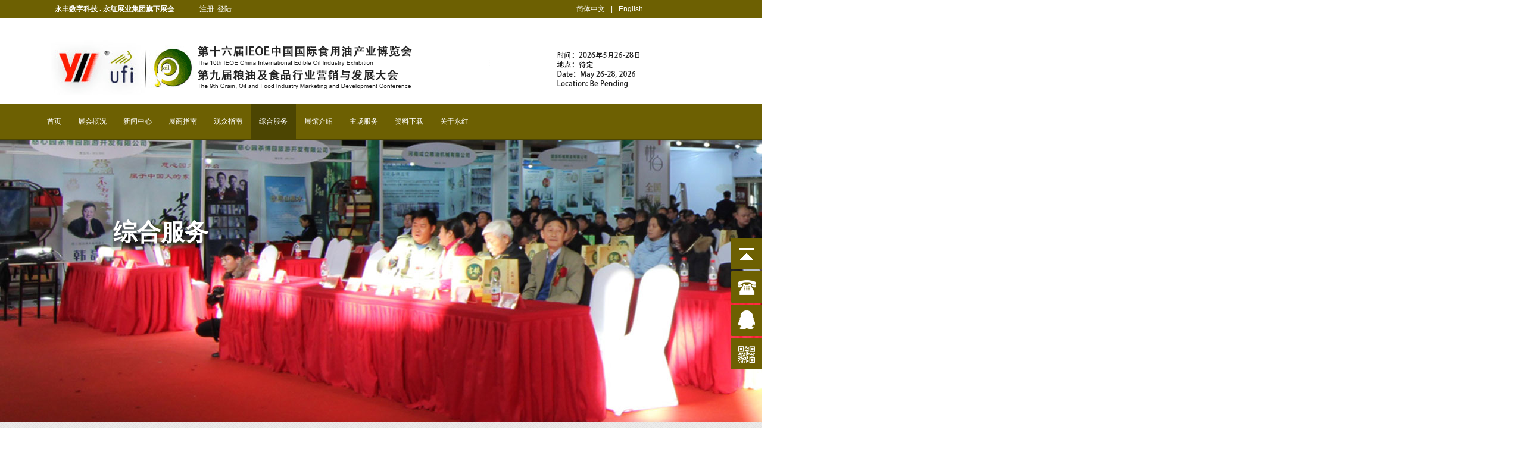

--- FILE ---
content_type: text/html; charset=UTF-8
request_url: https://cnoil.com.cn/zhfw/
body_size: 5823
content:
<!DOCTYPE HTML>
<html>
<head>
    <meta http-equiv="Content-Type" content="text/html; charset=utf-8">
    <meta http-equiv="X-UA-Compatible" content="ie=edge" />
	<meta name="renderer" content="webkit">
	<meta name="viewport" content="width=device-width, initial-scale=1, maximum-scale=1, user-scalable=no">
	<title>综合服务-中国油脂发展网【官方网站】第十六届IEOE国际油博会【官方网站】中国油博会【官网】国际油博会【官网】中国油博会【官网】粮油展【官网】</title>
	<meta name="keywords" content="综合服务,中国油脂发展网【官方网站】第十六届IEOE国际油博会【官方网站】中国油博会【官网】国际油博会【官网】中国油博会【官网】粮油展【官网】" />
	<meta name="description" content="IEOE国际油博会是由中国粮油学会、中国经济林协会、中国营养学会油脂分会、中国粮油学会食品分会、中国粮油学会饲料分会、永红国际展览有限公司全力打造的行业品牌盛会。IEOE以大规模、高规格、高效益始终走在行业前列，并且逐年发展壮大，目前已经稳定成为国际油脂行业第一盛会。" />
	<link rel="shortcut icon" type="image/x-icon" href= "/favicon.ico" />
    <link rel="stylesheet" href="/view/yhzl/css/headfoot.css" type="text/css" media="all"/>
    <link rel="stylesheet" href="/view/yhzl/css/list.css" type="text/css" media="all"/>
    <link rel="stylesheet" href="/view/yhzl/css/media.css">
        <script type="text/javascript" src="/view/yhzl/js/translate.js"></script>
</head>
<body>
    <header>
    <div class="global-topbar">
        <div class="wk_topwp">
            <div class="l">
                <div class="wk_ttopbox">
                    <div class="wk_ttop">
                        <div class="wk_ttoptit">永丰数字科技 . 永红展业集团旗下展会</div>
                        <ul style="margin-left: 40px;">
                            <li><a target="_blank" href="/user-register.html">注册</a></li>
                            <li><a target="_blank" href="/user-login.html">登陆</a></li>
                        </ul>
                    </div>
                </div>
                <div id="headertop"> </div>
            </div>
            <div class="r">
                <div id="header_user">
                    <ul id="header_nav">
                        <li> <span><a class="ignore" href="javascript:translate.changeLanguage('chinese_simplified');">简体中文</a></span><span>|</span> <span><a class="ignore" href="javascript:translate.changeLanguage('english');">English</a></span> </li>
                    </ul>
                </div>
            </div>
        </div>
    </div>
    <section class="logo_container">
        <section class="container">
            <section class="row-fluid">
                <section class="span4">
                    <h1 id="logo"> <a href="/"> <img src="/view/yhzl/images/logov2.gif"> </a> </h1>
                </section>
            </section>
        </section>
    </section>
        <div class="new_nav">
        <div class="menu">
            <ul class="menu_ul">
                <li > <a class="hide" href="/">首页</a> </li>
                                <li > <a class="hide" href="/zhgk/">展会概况</a> </li>
                                <li > <a class="hide" href="/xwzx/">新闻中心</a> </li>
                                <li > <a class="hide" href="/zszn/">展商指南</a> </li>
                                <li > <a class="hide" href="/gzzn/">观众指南</a> </li>
                                <li  class="active"> <a class="hide" href="/zhfw/">综合服务</a> </li>
                                <li > <a class="hide" href="/zgjs/">展馆介绍</a> </li>
                                <li > <a class="hide" href="/zcfw/">主场服务</a> </li>
                                <li > <a class="hide" href="/zlxz/">资料下载</a> </li>
                                <li > <a class="hide" href="/gyyh/">关于永红</a> </li>
                            </ul>
            <div class="clear"> </div>
        </div>
    </div>
    </header>
    <section>
        <div class="cnoil-common-banner">
            <div class="txt">
                <h1>综合服务</h1>
            </div>
            <div class="bigImg"> <img src="/view/yhzl/images/topic-banner.jpg"> </div>
        </div>
    </section>
    <section>
        <div class="cnoil-test-main">
            <div class="inner">
                <div class="cnoil-test-left">
                    <div class="cnoil-test-neirong">
                        <div class="main-title">
                            <h2>综合服务</h2>
                            <div class="path"><a href="/">首页</a><span>/</span> <a href="/zhfw/">综合服务</a></div>
                        </div>
                        <div class="pageCont">
                                                                                    <div class="excerpt">
                                <div class="focus"><a class="thumbnail" href="/jdyd/" target="_blank"><img
                                            alt="酒店预订" data-bd-imgshare-binded="1" src="/upload/category/20230408/16181064312342eea854JKaEk.jpg" /> </a>
                                </div>
                                <div class="titleexc">
                                    <h2><a href="/jdyd/" target="_blank" title="酒店预订">酒店预订</a></h2>
                                </div>
                                <p class="note">
                                    有关展览中心附近的酒店已经全部与大会组委会签署了服务协议，您在预订酒店时请标明是参加本届展会的，这样您就能够得到更为优惠的价格和更为周到的服务，您也可以致电大会组委会，由组委会工作人员代为预订房间。                                    <a href="/jdyd/" target="_blank" title="点击详情">点击详情&gt;&gt;</a>
                                </p>
                            </div>
                                                        <div class="excerpt">
                                <div class="focus"><a class="thumbnail" href="/fyfw/" target="_blank"><img
                                            alt="翻译服务" data-bd-imgshare-binded="1" src="/upload/category/20230408/162425643124b9a86e3tmBiJY.jpg" /> </a>
                                </div>
                                <div class="titleexc">
                                    <h2><a href="/fyfw/" target="_blank" title="翻译服务">翻译服务</a></h2>
                                </div>
                                <p class="note">
                                    大会组委会永红国际展览有限公司设有翻译服务中心，翻译服务中心主要针对在展会现场为国内外商家合作洽谈提供服务，组委会翻译服务包括英语、西班牙 语、意大利语、日语、韩语、法语等16个语种，此项服务属于收费服务，收费标准及相关服务要求请详询大会组委会国际部工作人员。                                    <a href="/fyfw/" target="_blank" title="点击详情">点击详情&gt;&gt;</a>
                                </p>
                            </div>
                                                        <div class="excerpt">
                                <div class="focus"><a class="thumbnail" href="/zpty/" target="_blank"><img
                                            alt="展品托运" data-bd-imgshare-binded="1" src="/upload/category/20230408/162533643124fd1ad8cxAtief.jpg" /> </a>
                                </div>
                                <div class="titleexc">
                                    <h2><a href="/zpty/" target="_blank" title="展品托运">展品托运</a></h2>
                                </div>
                                <p class="note">
                                    尊敬的各位参展商，大会组委会委托货运代理商为您提供的有国际托运、国内托运、馆内运输三种 服务，主要为客户提供展会布展与撤展期间的展品及包装物品的存放，运输代理及进出展馆运输监督等服务。                                    <a href="/zpty/" target="_blank" title="点击详情">点击详情&gt;&gt;</a>
                                </p>
                            </div>
                                                        <div class="excerpt">
                                <div class="focus"><a class="thumbnail" href="/zjzl/" target="_blank"><img
                                            alt="展具租赁" data-bd-imgshare-binded="1" src="/upload/category/20230408/162901643125cd11bb91C3tkA.jpg" /> </a>
                                </div>
                                <div class="titleexc">
                                    <h2><a href="/zjzl/" target="_blank" title="展具租赁">展具租赁</a></h2>
                                </div>
                                <p class="note">
                                    大会组委会提供租用展具服务，不论发生任何问题，组委会都会负责处理。                                    <a href="/zjzl/" target="_blank" title="点击详情">点击详情&gt;&gt;</a>
                                </p>
                            </div>
                                                                                </div>
                    </div>
                </div>
                <div class="cnoil-test-right">
    <div class="cnoil-hotTopic" style=" margin-top:5px;">
        <div class="list">
            <ul>
                <li class="first current"><img class="jj-logo" src="/view/yhzl/images/jj-logo.jpg"
                        border="0" /></li>
                <li class="first current">
                    <div class="justTxt"><span style="color:red">时间：</span>2026年5月26-28日</div>
                </li>
                <li class="first current">
                    <div class="justTxt"><span style="color:red">地点：</span>待定</div>
                </li>
                <li class="first current">
                    <div class="justTxt">今天距"中国油脂发展网【官方网站】第十六届IEOE国际油博会【官方网站】中国油博会【官网】国际油博会【官网】中国油博会【官网】粮油展【官网】"开幕还有<span id="timer" style="color:#F00"></span>天</div>
                    <script type="text/javascript" language="javascript">
                        var endDate = new Date(2026,4,26);//年月日时分秒，月要减去1
                        (function daoJiShi() {
                            var now = new Date();
                            var oft = Math.round((endDate - now) / 1000);
                            var ofd = parseInt(oft / 3600 / 24);
                            document.getElementById('timer').innerHTML = ofd;
                            if (ofs < 0) { document.getElementById('timer').innerHTML = '倒计时结束！'; return; };
                            setTimeout('daoJiShi()', 1000);
                        }());
                    </script>
                </li>
            </ul>
        </div>
    </div>
    <div class="cnoil-hotTopic l" style="margin-top:10px;width:100%;">
        <div class="title">快捷入口</div>
        <div class="list-kj">
            <ul>
                                                <li><a href="/zhgk/">展会概况</a></li>
                                <li><a href="/zszn/">展商指南</a></li>
                                <li><a href="/gzzn/">观众指南</a></li>
                                <li><a href="/zgjs/">展馆介绍</a></li>
                                <li><a href="/zhfw/">综合服务</a></li>
                                <li><a href="/zcfw/">主场服务</a></li>
                                <li><a href="/zlxz/">资料下载</a></li>
                                <li><a href="/gyyh/">关于永红</a></li>
                                                <li><a href="https://www.wenjuan.com/s/MzEBZfy/">展商抢位</a></li>
                <li><a href="https://www.wenjuan.com/s/BRf2Af/">专业观众报名</a></li>
            </ul>
        </div>
    </div>
    <div class="cnoilHot-article l" style=" margin-top:10px;width: 100%;">
        <div class="tit">推荐文章</div>
        <div class="list">
            <ul>
                                                                <li class="">
                    <div class="justTxt"> <span>1</span><a title="油讯 宁夏君星坊：一颗亚麻籽里的科技创新“风暴”   宁夏君星坊：一颗亚麻籽里的科技创新“风暴”"
                            target="_blank" href="/qyjj/2116.html">油讯 宁夏君星坊：一颗亚麻籽里的科技创新...</a></div>
                </li>
                			                <li class="">
                    <div class="justTxt"> <span>2</span><a title="中国林业产业联合会木本油料分会"
                            target="_blank" href="/sfrz/1200.html">中国林业产业联合会木本油料分会</a></div>
                </li>
                			                <li class="">
                    <div class="justTxt"> <span>3</span><a title="翅果油的功效与作用"
                            target="_blank" href="/yyzt/1000.html">翅果油的功效与作用</a></div>
                </li>
                			                <li class="">
                    <div class="justTxt"> <span>4</span><a title="国际橄榄理事会"
                            target="_blank" href="/sfrz/1198.html">国际橄榄理事会</a></div>
                </li>
                			                <li class="">
                    <div class="justTxt"> <span>5</span><a title="西安中粮工程研究设计院"
                            target="_blank" href="/sfrz/1199.html">西安中粮工程研究设计院</a></div>
                </li>
                			                <li class="">
                    <div class="justTxt"> <span>6</span><a title="中国粮油学会油脂分会"
                            target="_blank" href="/sfrz/1201.html">中国粮油学会油脂分会</a></div>
                </li>
                			                <li class="">
                    <div class="justTxt"> <span>7</span><a title="烟点测试：玉米油/葵花油/大豆油/菜籽油/花生油，哪种油更适合高温烹饪？"
                            target="_blank" href="/yyzt/2937.html">烟点测试：玉米油/葵花油/大豆油/菜籽油/...</a></div>
                </li>
                			                <li class="">
                    <div class="justTxt"> <span>8</span><a title="迈安德集团董事长 徐斌先生"
                            target="_blank" href="/qyds/1284.html">迈安德集团董事长 徐斌先生</a></div>
                </li>
                			                            </ul>
        </div>
    </div>
</div>
            </div>
        </div>
    </section>
    <footer>
    <div class="new_footer">
        <div class="new_contact">
            <div class="wrap">
                <div class="new_home_about l">
                    <dl>
                        <dt><a href="/zhgk/">关于我们</a></dt>
                        <dd>永红国际展览有限公司（简称：永红展业）是由中华人民共和国工商总局直接审核批示的中国会展行业大一型企业，公司注册资金5000万元，全国经营不限制。</dd>
                        <dd><a class="new_more" href="/zhgk/">查看更多 &gt;&gt;</a></dd>
                    </dl>
                </div>
                <div class="new_home_service2 l">
                    <h2><a href="#">综合信息</a></h2>
                    <a href="/sjxw/" class="new_sub">上级新闻</a>
                    <a href="/dzfz/" class="new_sub">大政方针</a>
                    <a href="/zjjd/" class="new_sub">专家解读</a>
                    <a href="/hyjs/" class="new_sub">行业建设</a>
                    <a href="/gjdt/" class="new_sub">国际动态</a>
                    <a href="/qyjj/" class="new_sub">企业聚集</a>

                </div>
                <div class="new_home_service l">
                    <h2><a href="#">服务范围</a></h2>
                    <a href="#" class="new_sub">品牌展示</a>
                    <a href="/gflt/" class="new_sub">高峰论坛</a>
                    <a href="/ggjg/" class="new_sub">广告创意</a>
                    <a href="/zcfw/" class="new_sub">搭建服务</a>
                    <a href="/qqpt/" class="new_sub">全球平台</a>
                    <a href="/sfrz/" class="new_sub">三方认证</a>
                </div>
                <div class="new_home_contact l">
                    <h2><a href="#">联系我们</a></h2>
                    <ul>
                        <li>微信公众号：yhzl-2010</li>
                        <li>总机：010-69450013</li>
                        <li>特装展位联系：王总监18501351933（同微信号）</li>
                        <li>标准展位联系：韩经理13126651272（同微信号）</li>
                        <li>国际展商联系：何经理13810913802（同微信号）</li>
                        <li>地址：北京市顺义区金穗路航城广场G座809室</li>
                    </ul>
                </div>
            </div>
        </div>
        <div class="new_blogroll">
            <div class="wrap">
                <p class="new_copyright"> Copyright &copy; 2021 <a target="_blank"
                        href="http://www.yhzl.com.cn">cnoil.com.cn.</a> All Rights Reserved. By <a target="_blank"
                        title="Discuz!" href="http://www.yhzl.com.cn">yhzl</a><em>v2.0</em> <a href="https://www.zexiaola.cn" target="_blank"
                        title="择校啦">技术支持：永红展览</a> <a title="京ICP备2020048328号-6"
                        target="_blank" href="https://beian.miit.gov.cn">京ICP备2020048328号-6</a> </p>
            </div>
        </div>
        <div class="footbar"><span class="c1" style="width:20%"></span><span class="c2"
                style="width:20%"></span><span class="c3" style="width:width:20%"></span><span class="c4"
                style="width:width:20%"></span><span class="c5" style="width:width:20%"></span></div>
    </div>
</footer>
<link href="/view/yhzl/css/zzsc.css" rel="stylesheet" type="text/css" />
<script>
    $(function () {
        // 悬浮窗口
        $(".yb_conct").hover(function () {
            $(".yb_conct").css("right", "5px");
            $(".yb_bar .yb_ercode").css('height', '200px');
        }, function () {
            $(".yb_conct").css("right", "-127px");
            $(".yb_bar .yb_ercode").css('height', '53px');
        });
        // 返回顶部
        $(".yb_top").click(function () {
            $("html,body").animate({
                'scrollTop': '0px'
            }, 300)
        });
    });
</script>
<div class="yb_conct">
    <div class="yb_bar">
        <ul>
            <li class="yb_top">返回顶部</li>
            <li class="yb_phone">王总监18501351933</li>
            <li class="yb_QQ">
                <a target="_blank" href="tencent://message/?uin=379559090&Site=www.cnoil.com.cn&Menu=yes"
                    title="即刻发送您的需求">在线咨询</a>
            </li>
            <li class="yb_ercode" style="height:53px;">微信二维码 <br>
                <img class="hd_qr" src="/view/yhzl/images/weixin.jpg" width="125" alt="关注你附近">
            </li>
        </ul>
    </div>
</div>
<script>
//translate.ignore.tag.push('img'); //翻译时追加上自己想指定忽略的tag标签，凡是在这里面的，都不进行翻译。
//translate.ignore.class.push('test');	//翻译时指定忽略的class name，凡是class name 在这里面的，都不进行翻译。如果不设置默认只有 ignore 这一个
//var documents = [];
//documents.push(document.getElementById('ajax'));
//documents.push(document.getElementById('test2'));
//documents.push(document.getElementById('test3'));
//translate.setDocuments(documents); //指定要翻译的元素的集合,可传入一个或多个元素。如果不设置，默认翻译整个网页
//translate.setAutoDiscriminateLocalLanguage();	//设置用户第一次用时，自动识别其所在国家的语种进行切换
translate.setUseVersion2(); //设置使用v2.x 版本
translate.language.setLocal('chinese_simplified'); //设置本地语种（当前网页的语种）。如果不设置，默认就是 'chinese_simplified' 简体中文。 可填写如 'english'、'chinese_simplified' 等，具体参见文档下方关于此的说明
translate.listener.start();	//开启html页面变化的监控，对变化部分会进行自动翻译。注意，这里变化区域，是指使用 translate.setDocuments(...) 设置的区域。如果未设置，那么为监控整个网页的变化
translate.execute(); //执行翻译初始化操作，显示出select语言选择
translate(text, targetLanguage, function(translatedText) {
    // 在这里处理翻译后的文本
    translatedText = translatedText.charAt(0).toUpperCase() + translatedText.slice(1);

    // 继续处理翻译后的文本，比如显示在网页上
    document.getElementById("translated-output").innerText = translatedText;
});
</script>
</body>
</html>

--- FILE ---
content_type: text/css
request_url: https://cnoil.com.cn/view/yhzl/css/headfoot.css
body_size: 2293
content:
@charset "utf-8";
/* CSS Document */
* {word-wrap: break-word;text-transform: capitalize;}
body {background: rgba(0, 0, 0, 0) url("../images/bg_main.png") repeat scroll center top;}
body, input, button, select, textarea {color: #444;font: 12px/1.5 Tahoma;font-family: "Helvitica Neue",Helvitica,Arial,"Hiragino Sans GB","Microsoft YaHei","Microsoft JhengHei",sans-serif;}
textarea {resize: none;}
body, ul, ol, li, dl, dd, p, h1, h2, h3, h4, h5, h6, form, fieldset, .pr, .pc {margin: 0;padding: 0;}
table {border-collapse: collapse;empty-cells: show;}
caption, th {font-weight: 400;text-align: left;}
ul li, .xl li {list-style: outside none none;}
h1, h2, h3, h4, h5, h6 {font-size: 1em;}
em, cite, i {font-style: normal;}
a {color: #333;text-decoration: none;}
a:hover {text-decoration: inherit;}
a img {border: medium none;}
label {cursor: pointer;}
.l {float: left;}
.r {float: right;}
.mt20 {margin-top: 20px;}
/***header***/
.global-topbar {background-color: #6d6002;height: 30px;}
.logo_container {background: #ffffff none repeat scroll 0 0; padding-top:30px; padding-bottom:15px;height:100px;}
.container {margin-left: auto;margin-right: auto;width:1170px;}
.row-fluid .span4 {width: 31.6239%;}
.row-fluid [class*="span"] {box-sizing: border-box;display: block;float: left;margin-left: 2.5641%;min-height: 30px;width: 100%;}
#logo img {height: auto;width: auto;}
.b_cp_4{min-height:270px;}
.b_cp_4 .cp_4 {width: 23.0769%;float:left;margin-left: 2.5641%;}
.feature {box-shadow: 1px 1px 8px -4px #000000;overflow: hidden;}
.feature .ftr_img {background: #fff none repeat scroll 0 0;display: block;}
.ftr_img .img {display: block;height: 140px;margin: 0 auto;overflow: hidden;text-indent: -999px;width: 100%;}
.f-img-1 .img {background: rgba(0, 0, 0, 0) url("../images/fq1.jpg") no-repeat scroll center top;}
.f-img-1 .img:hover{background: rgba(0, 0, 0, 0) url("../images/fq1.jpg") no-repeat scroll center top;filter:alpha(opacity=50);-moz-opacity:.5;-khtml-opacity:.5;opacity:.6}
.f-img-2 .img {background: rgba(0, 0, 0, 0) url("../images/fq2.jpg") no-repeat scroll center top;}
.f-img-2 .img:hover{background: rgba(0, 0, 0, 0) url("../images/fq2.jpg") no-repeat scroll center top;filter:alpha(opacity=50);-moz-opacity:.5;-khtml-opacity:.5;opacity:.6}
.f-img-3 .img {background: rgba(0, 0, 0, 0) url("../images/fq3.jpg") no-repeat scroll center top;}
.f-img-3 .img:hover {background: rgba(0, 0, 0, 0) url("../images/fq3.jpg") no-repeat scroll center top;filter:alpha(opacity=50);-moz-opacity:.5;-khtml-opacity:.5;opacity:.6}
.f-img-4 .img {background: rgba(0, 0, 0, 0) url("../images/fq4.jpg") no-repeat scroll center top;}
.f-img-4 .img:hover {background: rgba(0, 0, 0, 0) url("../images/fq4.jpg") no-repeat scroll center top;filter:alpha(opacity=50);-moz-opacity:.5;-khtml-opacity:.5;opacity:.6}
.ftr_txt {background: #f6f6f6 none repeat scroll 0 0;padding: 15px 10px;text-align: center;}
.ftr_txt:hover {background: #f6f6f6 none repeat scroll 0 0;padding: 15px 10px;text-align: center;color:#6d6002;}
.ftr_txt strong {display: block;font-size: 16px;line-height: 30px;}
.menu {font-family:微软雅黑;width:100%;background: #6d6002 none repeat scroll 0 0;border-bottom: 2px solid #4c4502;height:58px;}
.menu .menu_ul {padding:0;margin:0 auto;width:1150px;list-style-type: none;position:relative;z-index:10000;}
.caret {border-left: 4px solid transparent;border-right: 4px solid transparent;border-top: 4px solid #000000;content: "";display: inline-block;height: 0;
vertical-align: top;width: 0;border-bottom-color: #ffffff;border-top-color: #ffffff;margin-left:10px;margin-top:9px;}
.menu ul li {float:left;position:relative;}
.menu ul li .hide, .menu ul li .hide:visited {display:block;text-align:center;text-decoration:none;padding:20px 14px;;color:#fff;font-size:12px;}
#translate{
    display: none;
}
.menu ul li ul li a, .menu ul li ul li a:visited {display:block;text-align:center;text-decoration:none;color:#fff;font-size:12px;width:140px;height:36px;line-height:36px;}
.menu ul .active a, .menu ul .active a:visited {background-color: #4c4502;display:block;text-align:center;text-decoration:none;padding:20px 14px;color:#fff;font-size:12px;}
.menu ul li ul {display: none;}
.menu ul li:hover a {color:#fff;background:#4c4502;}
.menu ul li:hover ul {display:block;position:absolute;top:58px;left:0;width:105px;}
.menu ul li:hover ul li a {display:block;background:#4c4502;color:#fff;}
.menu ul li:hover ul li a:hover { background-color: #4c4502;background-image: -moz-linear-gradient(top, #6d6002, #6d6002);background-image: -webkit-gradient(linear, 0 0, 0 100%, from(#6d6002), to(#6d6002));background-image: -webkit-linear-gradient(top, #6d6002, #6d6002);background-image: -o-linear-gradient(top, #6d6002, #6d6002);background-image: linear-gradient(to bottom, #6d6002, #6d6002);color:#fff;}
.menu ul li:hover ul li {border-bottom: 1px solid #3b5b16;}
/***footer***/
.new_footer{ width:100%; height:350px;}
.new_contact {background: rgba(0, 0, 0, 0) url("../images/foot-bg.jpg") repeat scroll center top;;height: 230px;margin-top: 20px;overflow: hidden;padding-bottom: 30px;padding-top: 30px;width:100%;}
.new_blogroll {color: #fff;height: 40px;line-height: 40px;overflow: hidden;text-align: center;background:#4c4502 none repeat scroll 0 0;}
.wrap {border: 0 none;margin: 0 auto;padding: 0;width: 1200px;}
.new_blogroll a {color: #fff;display: inline-block;margin: 0 6px;}
.new_blogroll a:hover {color: #ddd;}
.new_home_about {width: 270px;}
.new_home_about dt {margin-bottom: 24px;}
.new_home_about dt a {color: #fff;font-size: 18px;font-weight: normal;}
.new_home_about dd {color: #fff;line-height: 18px;text-shadow: 3px 3px 6px rgba(0, 0, 0, 0.7);}
.new_home_about .new_more {border: 1px solid #fff;color: #fff;display: inline-block;line-height: 38px;margin-top: 12px;padding: 0 24px;}
.new_home_about .new_more:hover {border: 1px solid #ddd;color: #ddd;}
.new_home_case {margin-left: 45px;width: 300px;}
.new_contact h2 {margin-bottom: 28px;}
.new_contact h2 a {color: #fff;font-size: 18px;font-weight: normal;}
.new_home_case li:first-child {border: 0 none;padding-top: 3px;}
.new_home_case li {border-top: 1px solid #ccc;height: 69px;padding: 14px 0;}
.new_home_case li img {float: left;margin-right: 18px;}
.new_home_case h5 {line-height: 24px;margin-top: -5px;}
.new_home_case h5 a {color: #fff;font-size: 14px;font-weight: normal;}
.new_home_case h5 a:hover {color: #ddd;}
.new_home_case .wk_text {line-height: 18px;}
.new_home_case .new_text a {color: #fff;}
.new_home_service {margin-left: 55px;width: 250px;}
.new_home_service a.new_sub {border: 1px solid #cccccc;color: #fff;display: inline-block;font-size: 12px;line-height: 38px;margin-bottom: 12px;margin-right: 12px;margin-top: 3px;text-align: center;width: 98px;text-shadow: 3px 3px 6px rgba(0, 0, 0, 0.7);height:38px;overflow:hidden;}
.new_home_service a.new_sub:hover {border-color:#fff;color:#ddd;}
.new_home_service2 {margin-left: 55px;width: 250px;}
.new_home_service2 a.new_sub { background:;border: 1px solid #cccccc;color: #fff;display: inline-block;font-size: 12px;line-height: 38px;margin-bottom: 12px;margin-right: 12px;margin-top: 3px;text-align: center;width: 98px;text-shadow: 3px 3px 6px rgba(0, 0, 0, 0.7);height:38px;overflow:hidden;}
.new_home_service2 a.new_sub:hover {border-color:#fff;color:#ddd;}
.new_home_contact {margin-left: 35px;width: 285px;}
.new_home_contact li { color: #fff;margin-bottom: 14px;text-shadow: 3px 3px 6px rgba(0, 0, 0, 0.7);}
.new_home_contact li a {color: #fff;}
.new_home_contact li i {display: inline-block;height: 18px;margin-right: 10px;vertical-align: middle;width: 18px;}
.new_home_contact li .new_addres {background: rgba(0, 0, 0, 0) url("../images/sprite.png") no-repeat scroll 0 -20px;}
.new_home_contact li .new_weibo {background: rgba(0, 0, 0, 0) url("../images/sprite.png") no-repeat scroll -20px -20px;}
.new_home_contact li .new_email {background: rgba(0, 0, 0, 0) url("../images/sprite.png") no-repeat scroll -40px -20px;}
.new_home_contact li .new_call { background: rgba(0, 0, 0, 0) url("../images/sprite.png") no-repeat scroll 0 0;}
.new_home_contact li .new_weixin {background: rgba(0, 0, 0, 0) url("../images/sprite.png") no-repeat scroll -80px -20px;}
.footbar {font-size: 0;height: 5px;line-height: 0;overflow: hidden;text-align: center;width: 100%;}
.footbar span { background: #fb3818 none repeat scroll 0 0;display: inline-block;height: 5px;width: 20%;}
.footbar span.c1 {background: #0054ff none repeat scroll 0 0;}
.footbar span.c2 {background: #9500ba none repeat scroll 0 0;}
.footbar span.c3 {background: #fb3818 none repeat scroll 0 0;}
.footbar span.c4 {background: #fc7e03 none repeat scroll 0 0;}
.footbar span.c5 {background: #fff701 none repeat scroll 0 0;}


.wk_topwp {
  height: 30px;
  margin: 0 auto;
  overflow: hidden;
  width: 1100px;
}.wk_ttopbox {
  float: left;
  width: 320px;
}.wk_ttop {
  float: none;
  height: 30px;
  margin: 0 auto;
  width: 320px;
}.wk_ttoptit {
  color: #fff;
  float: left;
  font-weight: bold;
  line-height: 30px;
  text-align: center;
  width: 205px;
}.wk_ttop ul {
  float: left;
}.wk_ttop ul li {
  float: left;
  margin-right: 6px;
}.wk_ttop ul li a {
  display: block;
  float: left;
  height: 30px;
  line-height: 30px;
  overflow: hidden;
  color:#FFF;
}#header_user {
  float: right;
  height: 30px;
  line-height: 30px;
  margin-right:100px;
  margin-top: 0;
}#header_nav span {
  color: #fff;
  float: left;
  height: 30px;
  line-height: 30px;
}#header_nav span a {
  color: #fff;
  font-size: 12px;
  height: 30px;
  line-height: 30px;
  padding: 0 10px;
}

--- FILE ---
content_type: text/css
request_url: https://cnoil.com.cn/view/yhzl/css/list.css
body_size: 2255
content:
@charset "utf-8";
/* CSS Document */

.cnoil-common-banner {position: relative;}
.cnoil-common-banner .txt {color: #fff;left: 50%;margin-left: -450px;position: absolute;top: 125px;z-index: 2;}
.cnoil-common-banner .txt h1 {font-size: 40px;text-shadow: 3px 3px 6px rgba(0, 0, 0, 0.7);}
.cnoil-common-banner .txt p {font-size: 18px;padding-top: 10px;text-shadow: 3px 3px 6px rgba(0, 0, 0, 0.7);width: 800px;}
/*.cnoil-common-banner .bigImg {height: 411px;overflow: hidden;position: relative;}*/
.cnoil-common-banner .bigImg img {width: -webkit-fill-available;}
/**list-main**/
.cnoil-test-main {margin-top: 30px;}
.cnoil-test-main .inner {margin: 0 auto;position: relative;width: 1200px;}
.cnoil-test-main .title {color: #000;font-size: 24px;}
/**main-left**/
.cnoil-test-left {float: left;width: 815px; margin-bottom:20px;}
.cnoil-test-right {float: right;margin-top: 5px;width: 375px; margin-bottom:10px;}
.cnoil-test-list .items {background: #fff none repeat scroll 0 0;margin: 10px 0 5px;position: relative;}
.cnoil-test-list .items .type {background: #999 none repeat scroll 0 0;color: #fff;font-size: 14px;height: 36px;left: 0;line-height: 36px;position: absolute;text-align: center;top: 0;width: 85px;z-index: 2;}
.cnoil-test-list .items .txt {border-bottom: 1px solid #e6e6e6;padding: 0 20px;}
.cnoil-test-list .items .txt .name { padding-left:80px;color: #333;font-size: 18px;font-weight: bold;overflow: hidden;padding-top:7px;text-overflow: ellipsis;white-space: nowrap;}
.cnoil-test-list .items:hover .txt .name a {color:#360;}
.cnoil-test-list .items .txt .descri {color: #666;font-size: 14px;line-height: 24px;padding: 10px 0;}
.cnoil-test-list .items .dataMsg {color: #888;font-size: 13px;height: 25px;line-height: 25px;padding: 10px 20px;}
.cnoil-test-list .items .dataMsg .avater{float: left;overflow: hidden;padding-right: 10px;text-overflow: ellipsis;white-space: nowrap;width: 100px; color:#888;}
.cnoil-test-list .items .dataMsg .avater img{border-radius: 50%;margin-right: 3px;vertical-align: middle;filter:alpha(opacity=50);-moz-opacity:.5;-khtml-opacity:.5;opacity:.6}
.cnoil-test-list .items .dataMsg .line {background: #e6e6e6 none repeat scroll 0 0;float: left;height: 20px;margin-top: 3px;width: 1px;}
.cnoil-test-list .items .dataMsg .tags {float: left;overflow: hidden;padding-left: 25px;text-overflow: ellipsis;white-space: nowrap;width: 450px;}
.cnoil-test-list .items .dataMsg .tags em {background: rgba(0, 0, 0, 0) url("../images/cnoil_spirit.png") no-repeat scroll -231px -48px;display: inline-block;height: 16px;margin-right: 15px;vertical-align: middle;width: 16px;}
.cnoil-test-list .items .dataMsg .tags a { padding-right: 10px; color:#888;}
.cnoil-test-list .items .dataMsg .time {float: left;padding: 0 20px;}
.cnoil-test-list .items .dataMsg .time em{background: rgba(0, 0, 0, 0) url("../images/cnoil_spirit.png") no-repeat scroll -168px -78px;display: inline-block;height: 15px;margin-right: 5px;vertical-align: middle;width: 15px;}
.cnoil-test-list .pages {float: right;margin-top:20px;}
.pages span, .pages a {background: #fff none repeat scroll 0 0;border: 1px solid #fff;border-radius: 2px;color: #504c4a;display: inline-block;font-size: 14px;margin-left: 5px;padding: 9px 14px;}
.pages span:hover, .pages a:hover, .pages span.act, .pages a.act {background-color: #6d6002;border-color: #4c4502;color: #fff;}
.pagesarc {margin-top:20px; width:100%; text-align:center; margin-bottom:20px;}
.pagesarc a {background: #6d6002 none repeat scroll 0 0;border: 1px solid #4c4502;border-radius: 2px;color: #fff;display: inline-block;font-size: 14px;margin-left: 5px;padding: 5px 15px;}
.pagesarc b {background: #4c4502 none repeat scroll 0 0;border: 1px solid #6d6002;border-radius: 2px;color: #fff;display: inline-block;font-size: 14px;margin-left: 5px;padding: 5px 15px;}
.pages span:hover, .pages a:hover, .pages span.act, .pages a.act {background-color: #6d6002;border-color: #4c4502;color: #fff;}
/**main-right**/
.cnoilHot-article {background: #fff none repeat scroll 0 0;margin-top:20px;}
.cnoilHot-article .tit, .cnoil-hotTopic .title{border-bottom: 1px solid #ebebeb;color: #333;font-size: 16px;line-height: 50px;padding: 0 20px;}
.cnoilHot-article .list {padding: 0 20px 15px;}
.cnoilHot-article .list li {margin-top: 15px;}
.cnoilHot-article .list li .justTxt {color: #666;cursor: pointer;font-size: 14px;line-height: 22px;overflow: hidden;text-overflow: ellipsis;white-space: nowrap;}
.cnoilHot-article .list li .justTxt:hover {color: #360;}
.cnoilHot-article .list li .justTxt span {background: #b1b1b1 none repeat scroll 0 0;color: #fff;display: inline-block;font-size: 14px;height: 22px;margin-right: 10px;text-align: center;width: 22px;}
.cnoil-hotTopic {background: #fff none repeat scroll 0 0;}
.cnoil-hotTopic .list{padding: 20px 20px 5px;}
.cnoil-hotTopic .list li {overflow: hidden;padding-bottom: 15px;}
.cnoil-hotTopic .list .pic {float: left;margin-top: 0;width: 90px;}
.cnoil-hotTopic .list .pic img {display: block;}
.cnoil-hotTopic .list .txt {overflow: hidden;padding-left: 10px;}
.cnoil-hotTopic .list .name {height: 40px;line-height: 20px;overflow: hidden;}
.cnoil-hotTopic .list .name a {color: #333;font-size: 14px;}
.cnoil-hotTopic .list li .justTxt {color:#666;cursor: pointer;font-size: 14px;line-height: 22px;overflow: hidden;text-overflow: ellipsis;white-space: nowrap;}
.cnoil-hotTopic .list li .jj-logo{ width:150px; height:150px; margin-left:80px;}
.cnoil-hotTopic .list-kj {padding: 20px; min-height:90px;}
.cnoil-hotTopic .list-kj li {background:#6d6002 none repeat scroll 0 0;text-align: center; width:150px; margin-left:8px; margin-right:8px; float:left; height: 40px; margin-bottom:10px;}
.cnoil-hotTopic .list-kj li:hover {background: #4c4502 none repeat scroll 0 0}
.cnoil-hotTopic .list-kj li a{ color:#fff;font-size: 14px;line-height: 40px;}
/**内容页**/
.cnoil-test-neirong{background: #fff none repeat scroll 0 0; width:94%; padding-left:3%; padding-right:3%; margin-top:10px;}
.cnoil-test-neirong .pageTop {padding: 15px 0;}
.cnoil-test-neirong .pageTop h1 {color: #292929;font-family: "microsoft yahei";font-size: 26px;line-height: 1;}
.cnoil-test-neirong .pageInfo {border-bottom: 1px dotted #d8d8d8;height: 28px;line-height: 28px;}
.cnoil-test-neirong .pageInfo .pi-author i {color: #7e7d7d;margin: 0 15px;}
.cnoil-test-neirong .pageInfo .pi-comment {border-left: 1px solid #e0e0e0;float: right;height: 18px;line-height: 18px;margin-top: 5px;padding-left: 10px;}
.cnoil-test-neirong .pageInfo .pi-author{ float:left; width:300px;}
.cnoil-test-neirong .pageCont {padding: 8px 0 5px;}
.cnoil-test-neirong .pageCont p{font-size: 14px;}
.lph-article-comView {color: #000;font-family: "microsoft yahei";font-size: 16px;line-height:30px;word-break: break-all;word-wrap: break-word;}
.lph-article-comView h2 {color: #c33;font-size: 20px;font-weight: bolder;margin: 10px 0;}
.lph-article-comView p {font-size: 14px;margin: 0 0 2px;margin-bottom: 10px;}
.upnext {border-top: 1px solid #ccc;font-size: 16px;padding-top: 10px; padding-bottom:20px;}
.upnext li{list-style: outside none none;}
.main-title {overflow: hidden;border-bottom: 1px dotted #d8d8d8;}
.main-title h2 {float: left;font-size: 14px;font-weight: bold;height: 45px;line-height: 45px;}
.main-title .path {color: #999;float: right;margin: 15px 0 0;}
.main-title .path a {color: #999;margin: 0 5px;}
/**图片列表页**/
.mainleftwrap {float: left;margin: 0 -10px;overflow: visible;width: 100%;}
.mainleftwrap .card {margin-left: 10px;margin-right: 10px;width:277px;margin: 10px;background: #fff none repeat scroll 0 0;display: inline-block;float: none;border-radius: 8px !important;}
.card .problock{border-radius: 8px !important;background-color: #fff;}
.card:hover{ margin-top:-5px;}
.card .problock a.thumb {padding-top:90%;width: 100%;display: block;border-top-right-radius: 0.285714rem;border-top-left-radius: 0.285714rem;background-size: cover;background-repeat: no-repeat;background-position: 50% 50%;}
.card .problock h2 {bottom: 0;color: #797979;font-weight: 400;letter-spacing: 0.15px;margin: 0;overflow: hidden;padding:12px;text-align: left;text-overflow: ellipsis;white-space: nowrap;line-height: 1.2857em;}
.card .problock h2 a {color: rgba(112, 123, 135, 0.91);font-size: 1pc;letter-spacing: 0.2px;text-decoration: none;}
.card .problock .excerpt {color: rgba(146, 147, 163, 0.9);font-size: 14px;height: 46px;letter-spacing: 0.1px;line-height: 1.6;overflow: hidden;padding: 0 20px;text-align: left;}
.mainleftwrap .pages{ text-align:center;margin-top: 20px; margin-bottom:20px;}
.excerpt {
                                        background-color: #fff;
                                        border-left: 4px solid #fff;
                                        margin-bottom: 1px;
                                        padding: 20px 20px 20px 256px;
                                        position: relative;
                                        border-bottom: 2px solid #f7f7f7;
                                    }

                                    .excerpt .focus {
                                        float: left;
                                        margin-left: -240px;
                                        margin-top: 0;
                                        position: relative;
                                        text-align: center;
                                        width: 220px;
                                    }

                                    .excerpt .titleexc {
                                        margin: 5px 40px 5px 0;
                                    }

                                    .excerpt .note {
                                        margin-bottom: 5px;
                                        color: #888;
                                        font-size: 14px;
                                        line-height: 24px;
                                        height: 97px;
                                        overflow: hidden;
                                    }

                                    .excerpt .thumbnail img {
                                        display: block;
                                        height: 135px;
                                        width: 220px;
                                        border-radius: 5px;
                                    }

                                    .excerpt h2 {
                                        display: inline;
                                        font-size: 16px;
                                        font-weight: bold;
                                        line-height: 25px;
                                        margin: 0;
                                        position: relative;
                                        top: 1px;
                                    }


--- FILE ---
content_type: text/css
request_url: https://cnoil.com.cn/view/yhzl/css/media.css
body_size: 1064
content:
@media only screen and (max-width: 500px) {
    .wk_topwp {
        width: 100%;
    }

    .wk_ttopbox {
        width: 200px;
    }

    .wk_ttop {
        width: 200px;
    }

    .wk_ttop ul {
        display: none;
    }

    #header_user {
        margin-right: 10px;
    }

    .logo_container {
        padding-top: 10px;
        overflow: hidden;
        height: 60px;
    }

    .container {
        width: 100%;
    }

    #logo img {
        width: 160%;
    }

    .cnoil-hotTopic .list li .jj-logo {
        margin-left: 30%;
    }

    .menu {
        height: 38px;
        overflow-x: auto;
    }

    .menu .menu_ul {
        width: 200%;
        white-space: nowrap;
    }

    .menu ul .active a,
    .menu ul .active a:visited,
    .menu ul li .hide,
    .menu ul li .hide:visited {
        padding: 10px 14px;
    }

    .cnoil-common-banner .bigImg {
        height: 224px;
    }

    .cnoil-common-banner .bigImg img {
        left: 0;
    }

    .cnoil-test-main {
        margin-top: 5px;
    }

    .cnoil-test-main .inner {
        width: 100%;
    }

    .cnoil-test-left {
        width: 100%;
        margin-bottom: 5px;
    }

    .cnoil-test-right {
        float: right;
        margin-top: 5px;
        width: 100%;
        margin-bottom: 10px;
    }

    .cnoil-hotTopic .list-kj li {
        width: 45%;
    }

    .menu ul li {
        display: inline-block;
        float: none;
    }

    .new_contact {
        width: 90%;
        padding: 15px 5%;
        height: 180px;
    }

    .new_home_service2 {
        display: none;
    }

    .new_home_service {
        display: none;
    }

    .new_home_contact {
        display: none;
    }

    .new_home_about {
        width: 300px;
    }

    .new_blogroll {
        text-align: center;
        width: 90%;
        padding: 2px 5%;
        height: 60px;
    }

    .wrap {
        width: 100%;
    }

    .new_copyright {
        line-height: 30px;
    }

    .excerpt {
        padding: 5px;

    }

    .excerpt .focus {
        width: 140px;
        margin-left: 0;
    }

    .yb_conct {
        display: none;
    }

    .excerpt .thumbnail img {
        width: 130px;
        max-height: 80px;

    }

    .excerpt .note {
        height: 50px;
    }

    .excerpt .titleexc {
        margin: 5px;
    }

    .headerButton {
        margin-top: -120px;
    }

    .topbutton {
        width: 96%;
        height: 80px;
        overflow: hidden;
    }

    .lph-article-comView p img {
        width: 100%;
    }

    .topbutton ul {
        width: 100%;
    }

    .topbutton ul li {
        height: 65px;
        overflow: hidden;
        width: 47%;
        margin: 5px;
    }

    .topbutton ul li a {
        width: 100%;
        height: 100%;
    }

    .topbutton ul li a h5 {
        padding-top: 5px;
    }

    .b_title {
        margin: 10px 0;
    }

    .b_title_2 {
        display: none;
    }

    .b_title_1 {
        width: 100%;
        margin-top: 0;
    }

    .b_title_1 h2 {
        line-height: 34px;
        font-size: 14px;
    }

    .b_title_1 p {
        font-size: 12px;
        line-height: 23px;
    }

    .b_cp_4 .cp_4 {
        width: 46%;
        padding: 2%;
        margin-left: 0;
    }

    .main-bg-blue {
        clear: both;
        height: 90px;
    }

    .header_banner {
        clear: both;
        height: 180px;
    }

    .feature {
        box-shadow: 1px 1px 5px -3px #000000;
        overflow: hidden;
    }

    .main-bg-server {
        font-size: 14px;
        height: 40px;
        line-height: 40px;
    }

    .main-bg-server1 {
        font-size: 12px;
        height: 50px;
    }

    .main-bonmot {
        width: 100%;
        margin-top: 10px;
        height: 200px;
    }

    .main-bonmot ul li {
        width: 46%;
        margin: 2%;
    }

    .main-bonmot ul li a {
        width: 98%;
    }

    .b_cp_5 .cp_5 {
        width: 46%;
        padding: 2%;
        margin-left: 0;
    }

    .mix_left {
        display: none;
    }

    .mixing {
        width: 100%;
        height: auto;
        margin-top: 10px;
    }

    .b_cp_5 {
        height: 320px;
    }

    .mix_right {
        width: 96%;
        margin: 0 2%;
        overflow: hidden;
    }

    .message {
        padding: 0;
        width: 100%;
    }

    .b_cp_6 .cp_6 {
        width: 46%;
        padding: 2%;
        margin-left: 0;
    }

    .b_cp_6 {
        height: 525px;
    }

    .b_cp_6 .cp_6:last-child {
        display: none;
    }

    .link h3 {
        font-size: 18px;
        text-align: center;
    }

    .link p {
        text-align: center;
        padding: 0 10px;
    }

    .scrollleft {
        width: 100%;
        margin: 0;
        padding: 0;
    }

    .scrollleft li {
        display: inline;
        float: left;
        margin-right: 5px;
        text-align: center;
        width: 70px;
    }

    .scrollleft img {
        width: 60px;
        height: 60px;
    }

    .link ul li {
        margin: 0;
    }

    .b_title1 {
        clear: both;
        width: 100%;
    }

    .wcat_content ul {
        margin-top: 5px;
    }

    .wcat_content ul li {
        width: 43.3%;
        padding: 2%;
    }.wcat_content ul img{
        width: 100%;
    }.new_footer{
        height: auto;
    }#bsaHolder, footer{
        display: block;
    }
}

--- FILE ---
content_type: application/javascript
request_url: https://cnoil.com.cn/view/yhzl/js/translate.js
body_size: 6830
content:
/*

	国际化，网页自动翻译。
	作者：管雷鸣
	开原仓库：https://github.com/xnx3/translate

 */
var translate={version:"2.2.6.20230517",useVersion:"v1",setUseVersion2:function(){translate.useVersion="v2"},translate:null,includedLanguages:"zh-CN,zh-TW,en",resourcesUrl:"//res.zvo.cn/translate",selectLanguageTag:{show:!0,languages:"",alreadyRender:!1,selectOnChange:function(e){var t=e.target.value;translate.changeLanguage(t)},render:function(){if(!translate.selectLanguageTag.alreadyRender&&(translate.selectLanguageTag.alreadyRender=!0,translate.selectLanguageTag.show)){if(null==document.getElementById("translate")){var e=document.getElementsByTagName("body")[0],t=document.createElement("div");t.id="translate",e.appendChild(t)}else if(null!=document.getElementById("translateSelectLanguage"))return;translate.request.post(translate.request.api.host+translate.request.api.language+"?v="+translate.version,{},function(e){if(0!=e.result){var t=function(e){translate.selectLanguageTag.selectOnChange(e)},a=document.createElement("select");a.id="translateSelectLanguage",a.className="translateSelectLanguage";for(var n=0;n<e.list.length;n++){var l=document.createElement("option");if(l.setAttribute("value",e.list[n].id),translate.selectLanguageTag.languages.length>0){var r=(","+translate.selectLanguageTag.languages+",").toLowerCase();if(console.log(r),r.indexOf(","+e.list[n].id.toLowerCase()+",")<0)continue}null!=translate.to&&void 0!==translate.to&&translate.to.length>0?translate.to==e.list[n].id&&l.setAttribute("selected","selected"):e.list[n].id==translate.language.getLocal()&&l.setAttribute("selected","selected"),l.appendChild(document.createTextNode(e.list[n].name)),a.appendChild(l)}window.addEventListener?a.addEventListener("change",t,!1):a.attachEvent("onchange",t),document.getElementById("translate").appendChild(a)}else console.log("load language list error : "+e.info)})}}},localLanguage:"zh-CN",googleTranslateElementInit:function(){var e="";null!=document.getElementById("translate")&&(e="translate"),translate.translate=new google.translate.TranslateElement({pageLanguage:"zh-CN",includedLanguages:translate.selectLanguageTag.languages,layout:0},e)},init:function(){var e=window.location.protocol;"file:"==window.location.protocol&&(e="http:"),-1==this.resourcesUrl.indexOf("://")&&(this.resourcesUrl=e+this.resourcesUrl)},execute_v1:function(){if(null==document.getElementById("translate")&&translate.selectLanguageTag.show){var e=document.getElementsByTagName("body")[0],t=document.createElement("div");t.id="translate",e.appendChild(t)}""==translate.includedLanguages&&(translate.selectLanguageTag.languages=translate.includedLanguages),console.log("translate.js tip: translate.includedLanguages obsolete, please use the translate.selectLanguageTag.languages are set");var a=document.getElementsByTagName("head")[0],n=document.createElement("script");n.type="text/javascript",n.src=this.resourcesUrl+"/js/element.js",a.appendChild(n)},setCookie:function(e,t){var a=e+"="+escape(t);document.cookie=a},getCookie:function(e){for(var t=document.cookie.split("; "),a=0;a<t.length;a++){var n=t[a].split("=");if(n[0]==e)return unescape(n[1])}return""},currentLanguage:function(){translate.check();var e=translate.getCookie("googtrans");return e.length>0?e.substr(e.lastIndexOf("/")+1,e.length-1):translate.localLanguage},changeLanguage:function(e){if(",en,de,hi,lt,hr,lv,ht,hu,zh-CN,hy,uk,mg,id,ur,mk,ml,mn,af,mr,uz,ms,el,mt,is,it,my,es,et,eu,ar,pt-PT,ja,ne,az,fa,ro,nl,en-GB,no,be,fi,ru,bg,fr,bs,sd,se,si,sk,sl,ga,sn,so,gd,ca,sq,sr,kk,st,km,kn,sv,ko,sw,gl,zh-TW,pt-BR,co,ta,gu,ky,cs,pa,te,tg,th,la,cy,pl,da,tr,".indexOf(","+e+",")>-1){translate.check();var t="/"+translate.localLanguage+"/"+e,a=document.location.host.split(".");if(a.length>2){var n=a[a.length-2]+"."+a[a.length-1];document.cookie="googtrans=;expires="+new Date(1)+";domain="+n+";path=/",document.cookie="googtrans="+t+";domain="+n+";path=/"}return translate.setCookie("googtrans",""+t),void location.reload()}if(translate.setUseVersion2(),null!=translate.to&&translate.to.length>0&&translate.to!=translate.language.getLocal())var l=!0;translate.to=e,translate.storage.set("to",e),l?location.reload():translate.execute()},check:function(){"file:"==window.location.protocol&&console.log("\r\n---WARNING----\r\ntranslate.js 主动翻译组件自检异常，当前协议是file协议，翻译组件要在正常的线上http、https协议下才能正常使用翻译功能\r\n------------")},to:"",autoDiscriminateLocalLanguage:!1,documents:[],ignore:{tag:["style","script","link","i","pre","code"],class:["ignore","translateSelectLanguage"],id:[],isIgnore:function(e){if(null==e||void 0===e)return!1;for(var t=e,a=100;a-- >0;){if(null==t||void 0===t)return!1;var n=translate.element.getNodeName(t).toLowerCase();if(n.length>0){if("body"==n||"html"==n||"#document"==n)return!1;if(translate.ignore.tag.indexOf(n)>-1)return!0}if(null!=t.className){var l=t.className;if(null==l||"string"!=typeof l)continue;l=l.trim().split(" ");for(var r=0;r<l.length;r++)if(null!=l[r]&&l[r].trim().length>0&&translate.ignore.class.indexOf(l[r])>-1)return!0}if(null!=t.id&&void 0!==t.id&&translate.ignore.id.indexOf(t.id)>-1)return!0;t=t.parentNode}return!1}},nomenclature:{data:new Array,old_Data:[],set:function(e){alert("请将 translate.nomenclature.set 更换为 append，具体使用可参考： https://github.com/xnx3/translate ")},append:function(e,t,a){void 0===translate.nomenclature.data[e]&&(translate.nomenclature.data[e]=new Array),void 0===translate.nomenclature.data[e][t]&&(translate.nomenclature.data[e][t]=new Array);for(var n=a.split("\n"),l=0;l<n.length;l++){var r=n[l].trim();if(!(r.length<1)){var s=r.split("=");if(2==s.length){var o=s[0].trim(),u=s[1].trim();0!=o.length&&0!=u.length&&(translate.nomenclature.data[e][t][o]=u)}}}},get:function(){return translate.nomenclature.data},dispose:function(e){if(null==e||0==e.length)return e;if(void 0===translate.nomenclature.data[translate.language.getLocal()]||void 0===translate.nomenclature.data[translate.language.getLocal()][translate.to])return e;for(var t in translate.nomenclature.data[translate.language.getLocal()][translate.to]){var a=translate.nomenclature.data[translate.language.getLocal()][translate.to][t];if("function"!=typeof a){var n=e.indexOf(t);if(n>-1)if("english"==translate.language.getLocal()){var l="";if(0==n);else if(l=e.substr(n-1,1),"english"==translate.language.getCharLanguage(l))continue;var r="";if(n+t.length==e.length);else if(r=e.substr(n+t.length,1),"english"==translate.language.getCharLanguage(r))continue;e=e.replace(new RegExp(l+t+r,"g"),l+a+r)}else e=e.replace(new RegExp(t,"g"),a)}}return e}},setAutoDiscriminateLocalLanguage:function(){translate.autoDiscriminateLocalLanguage=!0},nodeQueue:{},setDocuments:function(e){null!=e&&void 0!==e&&(void 0===e.length?translate.documents[0]=e:translate.documents=e,translate.nodeQueue={},console.log("set documents , clear translate.nodeQueue"))},getDocuments:function(){return null!=translate.documents&&void 0!==translate.documents&&translate.documents.length>0?translate.documents:document.all},listener:{isExecuteFinish:!1,isStart:!1,start:function(){translate.temp_linstenerStartInterval=setInterval(function(){"complete"==document.readyState&&(clearInterval(translate.temp_linstenerStartInterval),translate.listener.addListener())},50)},addListener:function(){translate.listener.isStart=!0;const e={attributes:!0,childList:!0,subtree:!0},t=new MutationObserver(function(e,t){var a=[];for(let t of e)"childList"===t.type&&t.addedNodes.length>0&&a.push.apply(a,t.addedNodes);a.length>0&&translate.execute(a)});for(var a=translate.getDocuments(),n=0;n<a.length;n++){var l=a[n];null!=l&&t.observe(l,e)}},renderTaskFinish:function(e){}},renderTask:class{constructor(){this.taskQueue=[],this.nodes=[]}add(e,t,a){var n=translate.element.nodeAnalyse.get(e),l=translate.util.hash(n.text);void 0===this.nodes[l]&&(this.nodes[l]=new Array),this.nodes[l].push(e);var r=this.taskQueue[l];null!=r&&void 0!==r||(r=new Array);var s=new Array;s.originalText=t,s.resultText=a,r.push(s),this.taskQueue[l]=r}execute(){for(var e in this.taskQueue){"function"!=typeof(t=this.taskQueue[e])&&(t.sort((e,t)=>t.originalText.length-e.originalText.length),this.taskQueue[e]=t)}for(var e in this.nodes)for(var t=this.taskQueue[e],a=0;a<this.nodes[e].length;a++)for(var n=0;n<t.length;n++){var l=t[n];"function"!=typeof t&&translate.element.nodeAnalyse.set(this.nodes[e][n],l.originalText,l.resultText)}void 0!==this.taskQueue&&this.taskQueue.length>0&&translate.listener.renderTaskFinish(this)}},execute:function(e){if("undefined"!=typeof doc&&(translate.useVersion="v2"),"v1"!=translate.useVersion){var t=translate.util.uuid();if(translate.nodeQueue[t]=new Array,translate.nodeQueue[t].expireTime=Date.now()+12e4,translate.nodeQueue[t].list=new Array,null==translate.to||""==translate.to){var a=translate.storage.get("to");null!=a&&void 0!==a&&a.length>0&&(translate.to=a)}try{translate.selectLanguageTag.render()}catch(e){console.log(e)}if(null!=translate.to&&void 0!==translate.to&&0!=translate.to.length){if(translate.to!=translate.language.getLocal()){var n;if(void 0!==e){if(null==e)return void console.log("translate.execute(...) 中传入的要翻译的目标区域不存在。");void 0===e.length?(n=new Array)[0]=e:n=e}else n=translate.getDocuments();for(var l=0;l<n.length&l<20;l++){var r=n[l];translate.element.whileNodes(t,r)}var s={},o={};for(var u in translate.nodeQueue[t].list){if(null==u||void 0===u||0==u.length||"undefined"==u)continue;s[u]=[],o[u]=[];let e=new translate.renderTask;for(var i in translate.nodeQueue[t].list[u])if("function"!=typeof translate.nodeQueue[t].list[u][i]){var g=translate.nodeQueue[t].list[u][i].original,c=translate.nodeQueue[t].list[u][i].translateText,d=g==c?i:translate.util.hash(c);translate.nodeQueue[t].list[u][i].cacheHash=d;var f=translate.storage.get("hash_"+translate.to+"_"+d);if(null!=f&&f.length>0)for(var h=0;h<translate.nodeQueue[t].list[u][i].nodes.length;h++)e.add(translate.nodeQueue[t].list[u][i].nodes[h],g,translate.nodeQueue[t].list[u][i].beforeText+f+translate.nodeQueue[t].list[u][i].afterText);else s[u].push(c),o[u].push(i)}e.execute()}var v=[];for(var u in translate.nodeQueue[t].list)s[u].length<1||v.push(u);if(translate.listener.isExecuteFinish||(translate.temp_executeFinishNumber=0,translate.temp_executeFinishInterval=setInterval(function(){translate.temp_executeFinishNumber==v.length&&(translate.listener.isExecuteFinish=!0,clearInterval(translate.temp_executeFinishInterval))},50)),0!=v.length)for(var p in v){u=v[p];if(void 0===s[u]||s[u].length<1)return;var m=translate.request.api.host+translate.request.api.translate+"?v="+translate.version,x={from:u,to:translate.to,text:encodeURIComponent(JSON.stringify(s[u]))};translate.request.post(m,x,function(e){if(0==e.result)return console.log("=======ERROR START======="),console.log(s[e.from]),console.log("response : "+e.info),console.log("=======ERROR END  ======="),void translate.temp_executeFinishNumber++;let a=new translate.renderTask;for(var n=0;n<o[e.from].length;n++){var l=e.from,r=e.text[n],u=o[e.from][n],i=translate.nodeQueue[t].list[l][u].cacheHash,g="";try{g=translate.nodeQueue[t].list[l][u].original}catch(e){console.log("uuid:"+t+", originalWord:"+g+", lang:"+l+", hash:"+u+", text:"+r+", queue:"+translate.nodeQueue[t]),console.log(e);continue}for(var c=0;c<translate.nodeQueue[t].list[l][u].nodes.length;c++)a.add(translate.nodeQueue[t].list[l][u].nodes[c],g,translate.nodeQueue[t].list[l][u].beforeText+r+translate.nodeQueue[t].list[l][u].afterText);translate.storage.set("hash_"+e.to+"_"+i,r)}a.execute(),translate.temp_executeFinishNumber++})}}}else translate.autoDiscriminateLocalLanguage&&translate.executeByLocalLanguage()}else translate.execute_v1()},element:{nodeAnalyse:{get:function(e){return translate.element.nodeAnalyse.analyse(e,"","")},set:function(e,t,a){translate.element.nodeAnalyse.analyse(e,t,a)},analyse:function(e,t,a){var n=new Array;n.node=e,n.text="";var l=translate.element.getNodeName(e);"#text"==l&&(void 0!==e.parentNode&&"TEXTAREA"==translate.element.getNodeName(e.parentNode)&&(l="TEXTAREA",e=e.parentNode));if("INPUT"==l||"TEXTAREA"==l){if(null==e.attributes||void 0===e.attributes)return n.text="",n;if("INPUT"==l&&void 0!==e.attributes.type&&null!=typeof e.attributes.type.nodeValue&&("button"==e.attributes.type.nodeValue.toLowerCase()||"submit"==e.attributes.type.nodeValue.toLowerCase())){var r=e.attributes.value;if(null!=r&&void 0!==r&&void 0!==r.nodeValue&&r.nodeValue.length>0)return void 0!==t&&t.length>0&&(r.nodeValue=r.nodeValue.replace(new RegExp(translate.util.regExp.pattern(t),"g"),translate.util.regExp.resultText(a))),n.text=r.nodeValue,n.node=r,n}return void 0!==e.attributes.placeholder?(void 0!==t&&t.length>0&&(e.attributes.placeholder.nodeValue=e.attributes.placeholder.nodeValue.replace(new RegExp(translate.util.regExp.pattern(t),"g"),translate.util.regExp.resultText(a))),n.text=e.attributes.placeholder.nodeValue,n.node=e.attributes.placeholder,n):(n.text="",n)}if("META"==l){if(void 0!==e.name&&null!=e.name){var s=e.name.toLowerCase();if("keywords"==s||"description"==s)return void 0!==t&&t.length>0&&(e.content=e.content.replace(new RegExp(translate.util.regExp.pattern(t),"g"),translate.util.regExp.resultText(a))),n.text=e.content,n}return n.text="",n}return"IMG"==l?void 0===e.alt||null==e.alt?(n.text="",n):(void 0!==t&&t.length>0&&(e.alt=e.alt.replace(new RegExp(translate.util.regExp.pattern(t),"g"),translate.util.regExp.resultText(a))),n.text=e.alt,n):(null==e.nodeValue||void 0===e.nodeValue?n.text="":0==e.nodeValue.trim().length?n.text="":(void 0!==t&&t.length>0&&(e.nodeValue=e.nodeValue.replace(new RegExp(translate.util.regExp.pattern(t),"g"),translate.util.regExp.resultText(a))),n.text=e.nodeValue),n)}},getNodeName:function(e){return null==e||void 0===e?"":null==e.nodeName||void 0===e.nodeName?"":e.nodeName},whileNodes:function(e,t){if(null!=t&&void 0!==t){var a=t.childNodes;if(a.length>0)for(var n=0;n<a.length;n++)translate.element.whileNodes(e,a[n]);else translate.element.findNode(e,t)}},findNode:function(e,t){if(null!=t&&void 0!==t&&null!=t.parentNode){var a=translate.element.getNodeName(t.parentNode);if(""!=a&&!(translate.ignore.tag.indexOf(a.toLowerCase())>-1)){for(var n=!1,l=t.parentNode;t!=l&&null!=l;)null!=l.className&&translate.ignore.class.indexOf(l.className)>-1&&(n=!0),l=l.parentNode;if(!n&&!translate.ignore.isIgnore(t)){var r=translate.element.nodeAnalyse.get(t);r.text.length>0&&translate.addNodeToQueue(e,r.node,r.text)}}}}},addNodeToQueue:function(e,t,a){if(null!=t&&null!=a&&0!=a.length&&"#comment"!=translate.element.getNodeName(t).toLowerCase()){translate.util.hash(a);if(translate.util.findTag(a)){if(null==t.parentNode)return;var n=translate.element.getNodeName(t.parentNode);if("SCRIPT"==n||"STYLE"==n)return}var l=translate.language.get(a);for(var r in void 0!==l[translate.to]&&delete l[translate.to],l){null!=translate.nodeQueue[e].list[r]&&void 0!==translate.nodeQueue[e].list[r]||(translate.nodeQueue[e].list[r]=new Array);for(var s=0;s<l[r].length;s++)if(void 0!==l[r][s]&&void 0!==l[r][s].text){var o=l[r][s].text,u=l[r][s].beforeText,i=l[r][s].afterText,g=translate.util.hash(o);if(null!=translate.nodeQueue[e].list[r][g]&&void 0!==translate.nodeQueue[e].list[r][g]||(translate.nodeQueue[e].list[r][g]=new Array,translate.nodeQueue[e].list[r][g].nodes=new Array,translate.nodeQueue[e].list[r][g].original=o,translate.nodeQueue[e].list[r][g].translateText=translate.nomenclature.dispose(o),translate.nodeQueue[e].list[r][g].beforeText=u,translate.nodeQueue[e].list[r][g].afterText=i),void 0!==t.isSameNode)for(var c=0;c<translate.nodeQueue[e].list[r][g].nodes.length;c++)if(t.isSameNode(translate.nodeQueue[e].list[r][g].nodes[c]))return;translate.nodeQueue[e].list[r][g].nodes[translate.nodeQueue[e].list[r][g].nodes.length]=t}}}},language:{local:"",setLocal:function(e){translate.setUseVersion2(),translate.language.local=e},getLocal:function(){return(null==translate.language.local||translate.language.local.length<1)&&translate.language.autoRecognitionLocalLanguage(),translate.language.local},autoRecognitionLocalLanguage:function(){if(!(null!=translate.language.local&&translate.language.local.length>2)){var e=document.body.outerText;if(null==e||void 0===e||e.length<1)translate.language.local="chinese_simplified";else{e=e.replace(/\n|\t|\r/g,"");for(var t=new Array,a=0;a<e.length;a++){var n=e.charAt(a),l=translate.language.getCharLanguage(n);""==l&&(l="unidentification"),t.push(l)}var r=translate.util.arrayFindMaxNumber(t),s=r.indexOf("specialCharacter");s>-1&&r.splice(s,1),r.length>0?translate.language.local=r[0]:translate.language.local="chinese_simplified"}}},get:function(e){for(var t=new Array,a=new Array,n=[],l=[],r=0;r<e.length;r++){var s=e.charAt(r),o=translate.language.getCharLanguage(s);""==o&&(o="unidentification");var u=translate.language.analyse(o,a,n,l,s);a=u.langStrs,void 0!==n.language&&(l.language=n.language,l.charstr=n.charstr,l.storage_language=n.storage_language),n.language=u.storage_language,n.charstr=s,n.storage_language=u.storage_language,t.push(o)}return void 0!==a.unidentification&&delete a.unidentification,void 0!==a.specialCharacter&&delete a.specialCharacter,void 0!==a.number&&delete a.number,a},getCharLanguage:function(e){return null==e||void 0===e?"":this.english(e)?"english":this.specialCharacter(e)?"specialCharacter":this.number(e)?"number":this.chinese_simplified(e)?"chinese_simplified":this.japanese(e)?"japanese":this.korean(e)?"korean":(console.log("not find is language , char : "+e+", unicode: "+e.charCodeAt(0).toString(16)),"")},analyse:function(e,t,a,n,l){void 0===t[e]&&(t[e]=new Array);var r=0;void 0===a.storage_language||(translate.language.connector(l)&&(e=a.storage_language),r=a.storage_language==e?t[e].length-1:t[e].length),void 0===t[e][r]&&(t[e][r]=new Array,t[e][r].beforeText="",t[e][r].afterText="",t[e][r].text=""),t[e][r].text=t[e][r].text+l,0==translate.language.wordBlankConnector(translate.language.getLocal())&&translate.language.wordBlankConnector(translate.to)&&null!=a.storage_language&&void 0!==a.storage_language&&a.storage_language.length>0&&"specialCharacter"!=a.storage_language&&(0==translate.language.wordBlankConnector(a.storage_language)&&translate.language.wordBlankConnector(e)?t[a.storage_language][t[a.storage_language].length-1].afterText=" ":"english"==a.storage_language&&"english"!=e&&(t[e][r].beforeText=" "));var s=new Array;return s.langStrs=t,s.storage_language=e,s},connector:function(e){return!!/.*[\u0020\u00A0\u202F\u205F\u3000]+.*$/.test(e)||(!!/.*[\u0030-\u0039]+.*$/.test(e)||(!!/.*[\u0021\u0022\u0023\u0024\u0025\u0026\u0027\u002C\u002D\u002E\u003A\u003B\u003F\u0040]+.*$/.test(e)||!!/.*[\u3002\uFF1F\uFF01\uFF0C\u3001\uFF1B\uFF1A\u300C\u300D\u300E\u300F\u2018\u2019\u201C\u201D\uFF08\uFF09\u3014\u3015\u3010\u3011\u2014\u2026\u2013\uFF0E\u300A\u300B\u3008\u3009\u00b7]+.*$/.test(e)))},wordBlankConnector:function(e){if(null==e||void 0===e)return!0;switch(e.trim().toLowerCase()){case"chinese_simplified":case"chinese_traditional":case"korean":case"japanese":return!1}return!0},chinese_simplified:function(e){return!!/.*[\u4e00-\u9fa5]+.*$/.test(e)},english:function(e){return!!/.*[\u0041-\u005a]+.*$/.test(e)||!!/.*[\u0061-\u007a]+.*$/.test(e)},japanese:function(e){return!!/.*[\u0800-\u4e00]+.*$/.test(e)},korean:function(e){return!!/.*[\uAC00-\uD7AF]+.*$/.test(e)},number:function(e){return!!/.*[\u0030-\u0039]+.*$/.test(e)},specialCharacter:function(e){return!!/.*[\u2460-\u24E9]+.*$/.test(e)||(!!/.*[\u2500-\u25FF]+.*$/.test(e)||(!!/.*[\u3200-\u33FF]+.*$/.test(e)||(!!/.*[\uFF00-\uFF5E]+.*$/.test(e)||(!!/.*[\u2000-\u22FF]+.*$/.test(e)||(!!/.*[\u3001-\u3036]+.*$/.test(e)||(!!/.*[\u0020-\u002F]+.*$/.test(e)||(!!/.*[\u003A-\u007E]+.*$/.test(e)||(!!/.*[\u0009\u000a\u0020\u00A0\u1680\u180E\u202F\u205F\u3000\uFEFF]+.*$/.test(e)||(!!/.*[\u2000-\u200B]+.*$/.test(e)||(!!/.*[\u00A1-\u0105]+.*$/.test(e)||!!/.*[\u2C60-\u2C77]+.*$/.test(e)))))))))))}},executeByLocalLanguage:function(){translate.request.post(translate.request.api.host+translate.request.api.ip+"?v="+translate.version,{},function(e){0==e.result?(console.log("==== ERROR 获取当前用户所在区域异常 ===="),console.log(e.info),console.log("==== ERROR END ====")):(translate.setUseVersion2(),translate.storage.set("to",e.language),translate.to=e.language,translate.selectLanguageTag,translate.execute())})},util:{uuid:function(){var e=(new Date).getTime();return window.performance&&"function"==typeof window.performance.now&&(e+=performance.now()),"xxxxxxxxxxxxxxxxxxxxxxxxxxxxxxxx".replace(/[xy]/g,function(t){var a=(e+16*Math.random())%16|0;return e=Math.floor(e/16),("x"==t?a:3&a|8).toString(16)})},findTag:function(e){return/<[^>]+>/g.test(e)},arrayFindMaxNumber:function(e){for(var t={},a=[],n=0,l=0,r=e.length;l<r;l++)t[e[l]]?t[e[l]]++:t[e[l]]=1,t[e[l]]>n&&(n=t[e[l]]);for(var s in t)t[s]===n&&a.push(s);return a},hash:function(e){if(null==e||void 0===e)return e;var t,a=0;if(0===e.length)return a;for(t=0;t<e.length;t++)a=(a<<5)-a+e.charCodeAt(t),a|=0;return a+""},charReplace:function(e){return null==e?"":e=(e=e.trim()).replace(/\t|\n|\v|\r|\f/g,"")},regExp:{pattern:function(e){return e=(e=e.replace(/\"/g,'\\"')).replace(/\?/g,"\\?")},resultText:function(e){return e}}},request:{api:{host:"https://api.translate.zvo.cn/",language:"language.json",translate:"translate.json",ip:"ip.json"},post:function(e,t,a){this.send(e,t,a,"post",!0,{"content-type":"application/x-www-form-urlencoded"},null)},send:function(e,t,a,n,l,r,s){var o="";if(null!=t)for(var u in t)o.length>0&&(o+="&"),o=o+u+"="+t[u];var i=null;try{i=new XMLHttpRequest}catch(e){i=new ActiveXObject("Microsoft.XMLHTTP")}if(i.open(n,e,l),null!=r)for(var u in r)i.setRequestHeader(u,r[u]);i.send(o),i.onreadystatechange=function(){if(4==i.readyState)if(200==i.status){var e=null;try{e=JSON.parse(i.responseText)}catch(e){console.log(e)}a(null==e?i.responseText:e)}else null!=s&&s(i)}}},storage:{set:function(e,t){localStorage.setItem(e,t)},get:function(e){return localStorage.getItem(e)}}};console.log("Two lines of js html automatic translation, page without change, no language configuration file, no API Key, SEO friendly! Open warehouse : https://github.com/xnx3/translate");try{translate.init()}catch(e){console.log(e)}